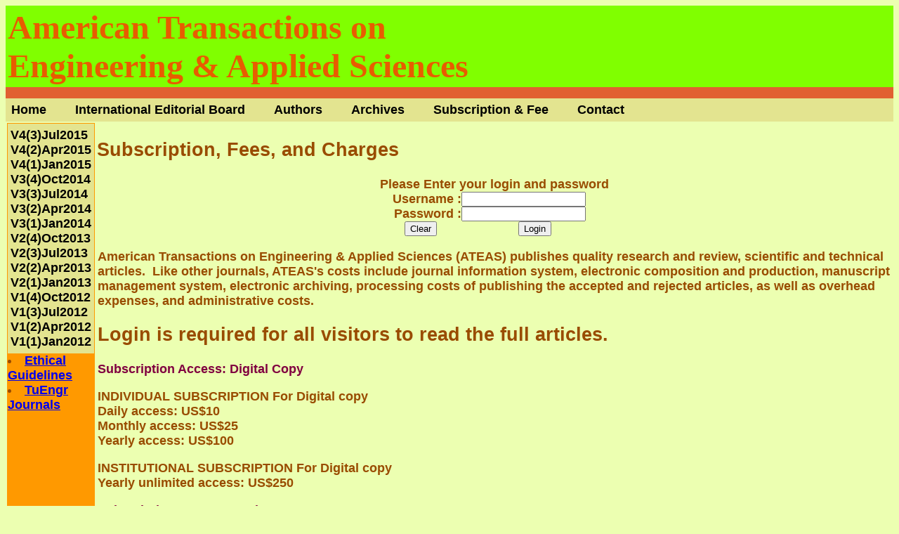

--- FILE ---
content_type: text/html; charset=UTF-8
request_url: https://tuengr.com/ATEAS/login_form.php?v=03&id=0001M
body_size: 3901
content:








<!DOCTYPE html PUBLIC "-//W3C//DTD XHTML 1.0 Transitional//EN" "http://www.w3.org/TR/xhtml1/DTD/xhtml1-transitional.dtd">
<html xmlns="http://www.w3.org/1999/xhtml">
<head>
<meta http-equiv="Content-Type" content="text/html; charset=utf-8" />
<title>Login:: American Transactions on Engineering &amp; Applied Sciences</title>



<meta charset="UTF-8" />












<style type="text/css">
body {
	background-color:#ecffb1;
}
body,td,th {
	font-family: "Californian FB", "Trebuchet MS", Arial, Helvetica, sans-serif;
	font-size:large;
	color:#994c00;
	font-weight:750;
	font:bolder

}
.style1 {color: #FF0000; font-style:italic}

.s2 {
	color: #800040;
	font-weight:900;
	}



div.sidebar{ /* bar that runs across the top of the menu */
Width: 16px;
background: #e16031;
}

ul.claybrickvertical{ /* main menu UL */
font-weight: bold;
width: 100%;
background: #e3e490;
padding: 6px 0 6px 0; /* padding of the 4 sides of the menu */
margin: 0;

}

ul.claybrickvertical li{
display: list-item ;
}

ul.claybrickvertical li a{
color:black;
padding: 4px 4px 4px 4px; /* padding of the 4 sides of each menu link */
margin-bottom: 10px; /* spacing between each menu link */
text-decoration: none;
}

ul.claybrickvertical li a:hover, ul.claybrickvertical li a.selected{
color: white;
background: #5d4137;
background: -moz-linear-gradient(top, #5d4137 0%, #19FF00 12%, #dc5b19 100%); /* moz syntax for CSS3 gradient */
background: -webkit-gradient(linear, left top, left bottom, color-stop(0%,#5d4137), color-stop(12%,#19FF00), color-stop(100%,#dc5b19));
background: -webkit-linear-gradient(top, #9F0 0%,#19FF00 12%,#dc5b19 100%); /* webkit syntax for CSS3 gradient */
background: -o-linear-gradient(top, #9F0 0%,#19FF00 12%,#dc5b19 100%); /* opera syntax for CSS3 gradient */
background: -ms-linear-gradient(top, #9F0 0%,#19FF00 12%,#dc5b19 100%);
background: linear-gradient(top, #9F0 0%,#19FF00 12%,#dc5b19 100%);
filter: progid:DXImageTransform.Microsoft.gradient( startColorstr='#9F0', endColorstr='#19FF00',GradientType=0 );
-moz-box-shadow: 0 0 5px #000000; /* moz syntax for CSS3 box shadows */
-webkit-box-shadow: 0 0 5px #000000;
box-shadow: 0 0 5px #000000;
padding-top: 5px; /* large padding to get menu item to protrude upwards */
padding-bottom: 6px;
}


/* boon */


div.topbar{ /* bar that runs across the top of the menu */
height: 16px;
background: #e16031;
}

ul.claybricks{ /* main menu UL */
font-weight: bold;
background: #e3e490;
padding: 6px 0 6px 0; /* padding of the 4 sides of the menu */
margin: 0;

}

ul.claybricks li{
display: inline;
}

ul.claybricks li a{
color:black;
padding: 6px 8px 4px 8px; /* padding of the 4 sides of each menu link */
margin-right: 20px; /* spacing between each menu link */
text-decoration: none;
}

ul.claybricks li a:hover, ul.claybricks li a.selected{
color: white;
background: #5d4137;
background: -moz-linear-gradient(top, #5d4137 0%, #41251b 12%, #2c0f05 100%); /* moz syntax for CSS3 gradient */
background: -webkit-gradient(linear, left top, left bottom, color-stop(0%,#5d4137), color-stop(12%,#41251b), color-stop(100%,#2c0f05));
background: -webkit-linear-gradient(top, #5d4137 0%,#41251b 12%,#2c0f05 100%); /* webkit syntax for CSS3 gradient */
background: -o-linear-gradient(top, #5d4137 0%,#41251b 12%,#2c0f05 100%); /* opera syntax for CSS3 gradient */
background: -ms-linear-gradient(top, #5d4137 0%,#41251b 12%,#2c0f05 100%);
background: linear-gradient(top, #5d4137 0%,#41251b 12%,#2c0f05 100%);
filter: progid:DXImageTransform.Microsoft.gradient( startColorstr='#5d4137', endColorstr='#2c0f05',GradientType=0 );
-moz-box-shadow: 0 0 5px #595959; /* moz syntax for CSS3 box shadows */
-webkit-box-shadow: 0 0 5px #595959;
box-shadow: 0 0 5px #595959;
padding-top: 17px; /* large padding to get menu item to protrude upwards */
padding-bottom: 6px;
}






</style>
</head>

<link rel="shortcut icon" href="American/TuEngr.png" />


<body>

<script type="text/javascript" src="//s7.addthis.com/js/300/addthis_widget.js#pubid=ra-53969cc4794aab98"></script>



<div id="fb-root"></div>
<script>(function(d, s, id) {
  var js, fjs = d.getElementsByTagName(s)[0];
  if (d.getElementById(id)) return;
  js = d.createElement(s); js.id = id;
  js.src = "//connect.facebook.net/en_US/sdk.js#xfbml=1&version=v2.0";
  fjs.parentNode.insertBefore(js, fjs);
}(document, 'script', 'facebook-jssdk'));</script>





<table width="100%" bgcolor="#80ff00"><td><font size="+4" color="#e85c00" face="Californian FB, Trebuchet MS, BrowalliaUPC">

<strong>American Transactions on<br />
Engineering &amp; Applied Sciences</strong></font>
</td></table>








<div class="topbar"></div>
<ul class="claybricks">
<li><a href="index.html">Home</a></li>
<li><a href="inter.htm">International Editorial Board</a></li>
<li><a href="instruction.htm">Authors</a></li>
<li><a href="Archives.htm">Archives</a></li>
<li><a href="Subscription.htm">Subscription & Fee</a></li>
<li><a href="contact.htm">Contact</a></li>

</ul>




<table border="0">
  <tr>
    <td valign="top" bgcolor="#FF9900">
    
    
    
    <div class="sidebar"></div>
<ul class="claybrickvertical">

<li><strong><a href="V43.htm">V4(3)Jul2015</a></strong></li>
<li><strong><a href="V42.htm">V4(2)Apr2015</a></strong></li>
<li><strong><a href="V41.htm">V4(1)Jan2015</a></strong></li>
  <li><strong><a href="V34.htm">V3(4)Oct2014</a></strong></li>
  <li><strong><a href="V33.htm">V3(3)Jul2014</a></strong></li>
  <li><strong><a href="V32.htm">V3(2)Apr2014</a></strong></li>
  <li><strong><a href="V31.htm">V3(1)Jan2014</a></strong></li>
  <li><strong><a href="V24.htm">V2(4)Oct2013</a></strong></li>
  <li><strong><a href="V23.htm">V2(3)Jul2013</a></strong></li>
  <li><strong><a href="V22.htm">V2(2)Apr2013</a></strong></li>
  <li><strong><a href="V21.htm">V2(1)Jan2013</a></strong></li>
  <li><strong><a href="V14.htm">V1(4)Oct2012</a></strong></li>
  <li><strong><a href="V13.htm">V1(3)Jul2012</a></strong></li>
  <li><strong><a href="V12.htm">V1(2)Apr2012</a></strong></li>
  <li><strong><a href="V11.htm">V1(1)Jan2012</a></strong></li>

</ul>
    
    
       
      <li><a class="MenuBarItemSubmenu" href="Ethical-Guidelines.htm">Ethical Guidelines</a>
        </ul>
      </li>
      <li><a href="TuEngr+Journals.htm"><b>TuEngr Journals</b></a><br>
      </p>
      </p>
      </p>
      </p>
  </li>
  </td>




<td valign="top">

<p><h2>
Subscription, Fees, and Charges</h2>
<p>


<form name="login" action="authen.php" method="post">
	<table valign="top" align="center" border="0" cellspacing="0" cellpadding="0">
    	<tr>
        	<td colspan="2" align="center"><b> Please Enter your login and password </b></td>
        </tr>
        <tr>
        	<td align="right">Username : </td>
            <td align="left"><input type="text" name="username" id="username"/></td>
        </tr>
        <tr>
        	<td align="right">Password : </td>
            <td align="left"><input type="password" name="password" id="password" /></td>
        </tr>
        <tr>
            <td align="center"><input type="reset" value="Clear" /></td>
        	<td align="center"><input type="submit" value="Login" /></td>
        </tr>
    </table>
    <input type="hidden" name="v" value="03" />
    <input type="hidden" name="id" value="0001M" />
</form>







        <table xmlns="http://www.w3.org/1999/xhtml" cellspacing="0">
          <tbody>
            <tr>
              <td><div dir="ltr">
                
                <p>American Transactions on Engineering &amp; Applied Sciences (ATEAS) publishes quality research and review, scientific and technical articles.  Like other journals, ATEAS's costs include journal information system, electronic composition and production,   manuscript management system, electronic   archiving, processing costs of publishing the accepted and rejected articles, as well as  overhead expenses, and administrative costs.</p>


<p>
<h2>Login is required for all visitors to read the full articles.</h2>
</p>
                <p><span class="s2"><strong>Subscription Access: Digital Copy</strong></span><br />
              </p>
                <p><strong>INDIVIDUAL SUBSCRIPTION For Digital copy</strong><br />
  Daily access: US$10<br />
  Monthly access: US$25<br />
                Yearly access: US$100</p>
                <p><strong>INSTITUTIONAL SUBSCRIPTION For Digital copy</strong><br />
 Yearly unlimited access: US$250</p>
                <p><strong class="s2">Subscription Access: Hard Copy</strong></p>
                <p><strong>INDIVIDUAL SUBSCRIPTION For Hard-copy</strong> and<br />
                <strong>INSTITUTIONAL SUBSCRIPTION For Hard-copy</strong><br />
                  A single hard copy(full-color): US$125<br />
                  A complete single volume(full-color): US$600 (4-5 issues/volume [ 1 copies for each issue])<br />
                  (one volume per year)</p>
                <p><br />
                  <br />
                  Note: These rates are subject to change without prior notices.</p>
                <p>-------------------------------------</p>
 <!--               <p><strong class="s2">Fees and Charges for publication</strong><br />
                  At the current time, publication processing fee and charge is US$159    for each publishing <strong>standard article</strong> at the American Transactions on Engineering &amp; Applied Sciences (ATEAS).<br />
                  <br />
                  <strong class="s2">Students paper</strong> (student is first author): for each student / research scholar paper processing fee and charge is US$49 (academic ID proof needed at the time of manuscript submission).<br />
                  <br />
                  At the time of   submission, authors/student authors may write a request that the editorial office waive some/all of the fee/charge under   special circumstances.  <strong>All fee and charge rates are subject to change without prior notice, until manuscript submission is made.</strong><br />
                  <br />
                  <strong class="s2">Fees and Charges for Special Issue</strong><br />
                  For each article to be published in special issue, processing fee and charge is US$129 (Up to 20 pages).<br />
                  <br /> -->
                  Both ATEAS  and TuEngr.com Group  are operated under a not-for-profit scheme. </p>
              </div></td>
            </tr>
          </tbody>
        </table>






    </td>
  </tr>
</table>
   
    <p><br />
      <strong>Call-for-Papers<br />
        Call-for-Scientific Papers<br />
        Call-for-Research Papers: </strong>ATEAS invites you to submit high quality papers for full peer-review and possible publication in areas pertaining engineering, science, management and technology, especially interdisciplinary/cross-disciplinary/multidisciplinary subjects.<br />
      <br />
      To publish your work in the next available issue, your manuscripts together with copyright transfer document signed by all authors  can be submitted via email to Editor @ TuEngr.com (no space between). (please see all detail from <a href="Instructions for Authors.html">Instructions for Authors</a>)<br />
      <br />
      <br />
      <strong>Publication and peer-reviewed process:</strong><br />
      After the peer-review process (4-10 weeks), articles will be on-line published in the available next issue.  However, the <strong>American Transactions  on Engineering,  &amp; Applied Sciences </strong> cannot guarantee the exact publication time as the process may take longer time, subject to peer-review approval and adjustment of the submitted articles.</p>
      
<a href="http://s03.flagcounter.com/more/EVi"><img alt="counters" border="0" src="http://s03.flagcounter.com/count/EVi/bg_30FF45/txt_000000/border_CCCCCC/columns_4/maxflags_40/viewers_0/labels_1/pageviews_0/flags_0/"></a><br>
      
      
    <br><br />
    :: 2013-2015 Rights Reserved
<br />:: American Transactions on Engineering and Applied Sciences



